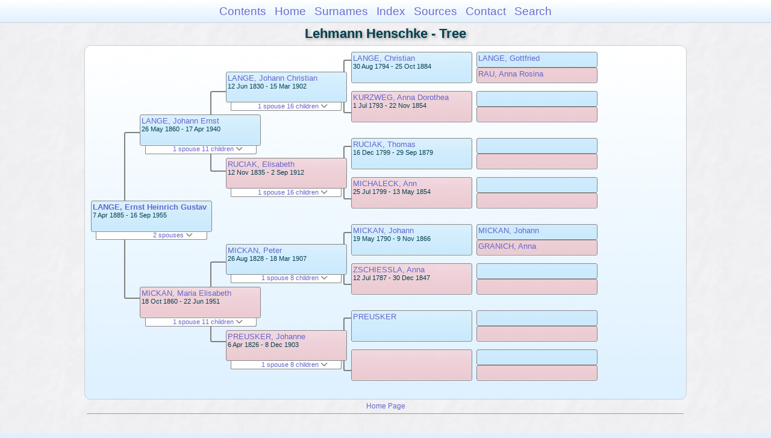

--- FILE ---
content_type: text/html
request_url: https://moadstorage.blob.core.windows.net/$web/Lehmann_Henschke/pc91/pc91_436.html
body_size: 15305
content:
<!DOCTYPE html PUBLIC "-//W3C//DTD XHTML 1.0 Transitional//EN" "http://www.w3.org/TR/xhtml1/DTD/xhtml1-transitional.dtd">
<html xmlns="http://www.w3.org/1999/xhtml">
<head>
<meta http-equiv="Content-Type" content="text/html; charset=utf-8" />
<meta name="viewport" content="initial-scale=1" />
<title>Tree</title>
<link href="../css/lp_font_arial.css" rel="stylesheet" type="text/css" />
<link href="../css/lp_container.css" rel="stylesheet" type="text/css" />
<link href="../css/lp_tree.css" rel="stylesheet" type="text/css" />
<link href="../css/lp_text_default.css" rel="stylesheet" type="text/css" />
<link href="../css/lp_format_default.css" rel="stylesheet" type="text/css" />
<link href="../css/lp_colorstyle_bluegradient.css" rel="stylesheet" type="text/css" />
<script type="text/javascript">var rootLocation="../"</script>
<script src="../js/lp_container.js" type="text/javascript"></script>
</head><!-- R14.0 -->

<body>
<div id="pBody">
<div id="pHeader">
<div id="search">
<form><input id="searchBox" type="text" name="search" placeholder="Search..." onkeyup="searchArray(this.value,data)" autocomplete="off"><a id="closeButton" href="javascript:void(0)" onclick="showSearch()"><img src="../img/i_close.png"></a>
</form><div id="tableBorder">
<table id="results"></table></div>
</div>
<span id="ddmenuspan">
<div id="dDMButton">
<a href="javascript:void(0)" onclick="showDDMenu()"><img src="../img/i_menu.png"></a>
<div id="menu">
<ul>
<li><a onclick="showDDMenu()" href="../index.html">Contents</a></li>
<li><a onclick="showDDMenu()" href="../wc01/wc01_016.html">Home</a></li>
<li><a onclick="showDDMenu()" href="../wc_idx/sur.html">Surnames</a></li>
<li><a onclick="showDDMenu()" href="../wc_idx/idx001.html">Index</a></li>
<li><a onclick="showDDMenu()" href="../wc_src/src001.html">Sources</a></li>
<li><a onclick="showDDMenu()" href="../index.html#CNTC">Contact</a></li>
<li><a href="javascript:void(0)" onclick="showSearch();">Search</a></li></ul>
</div>
</div>
</span>
<div id="pTitle">
Lehmann Henschke - Tree</div>
</div>
<div class="pageTitle">
Lehmann Henschke - Tree</div>
<div class="reportBody" id="rBody"><div class="reportBodyWrapper">
<div id="source" class="box male"><span class="name"><a href="../wc80/wc80_009.html">LANGE, Ernst Heinrich Gustav</a></span><br />
<span class="date">7 Apr 1885 - 16 Sep 1955</span>
</div>
<div id="sourceShowSC" class="showSC"><a href="#" onclick="return toggleDiv('sourceSC');">2 spouses <img src="../css/downarrow.png"></a></div>
<div id="sourceSC" class="scView"><div class="scList"><ul><li class="female"><a href="../pc114/pc114_346.html">PICKERT, Johanna Maria Mathilde</a></li>
<li class="female"><a href="pc91_434.html">ZANDER, Adeline Doris</a></li>
</ul></div>
</div>
<div class="connect" id="cnct1"></div>
<div id="p1" class="box male"><span class="name"><a href="../pc32/pc32_201.html">LANGE, Johann Ernst</a></span><br />
<span class="date">26 May 1860 - 17 Apr 1940</span>
</div>
<div id="p1ShowSC" class="showSC"><a href="#" onclick="return toggleDiv('p1SC');">1 spouse 11 children <img src="../css/downarrow.png"></a></div>
<div id="p1SC" class="scView"><div class="scList"><ul><li class="female"><a href="../pc50/pc50_381.html">MICKAN, Maria Elisabeth</a></li>
<ul>
<li class="male"><a href="pc91_436.html">LANGE, Ernst Heinrich Gustav</a></li>
<li class="male"><a href="../pc103/pc103_402.html">LANGE, Johann Berthold</a></li>
<li class="male"><a href="../pc135/pc135_215.html">LANGE, Julius Berthold</a></li>
<li class="female"><a href="../pc103/pc103_412.html">LANGE, Maria Ottilie</a></li>
<li class="male"><a href="../pc103/pc103_411.html">LANGE, Johannes Alwin</a></li>
<li class="female"><a href="../pc103/pc103_404.html">LANGE, Lydia Alma</a></li>
<li class="male"><a href="../pc103/pc103_416.html">LANGE, Emanuel Herbert</a></li>
<li class="female"><a href="../pc103/pc103_415.html">LANGE, Clara Elsa</a></li>
<li class="female"><a href="../pc103/pc103_406.html">LANGE, Esther Selma</a></li>
<li class="male"><a href="../pc103/pc103_414.html">LANGE, Wilhelm Arthur</a></li>
<li class="male"><a href="../pc103/pc103_413.html">LANGE, Ernest Edwin</a></li>
</ul>
</ul></div>
</div>
<div id="p2" class="box female"><span class="name"><a href="../pc50/pc50_381.html">MICKAN, Maria Elisabeth</a></span><br />
<span class="date">18 Oct 1860 - 22 Jun 1951</span>
</div>
<div id="p2ShowSC" class="showSC"><a href="#" onclick="return toggleDiv('p2SC');">1 spouse 11 children <img src="../css/downarrow.png"></a></div>
<div id="p2SC" class="scView"><div class="scList"><ul><li class="male"><a href="../pc32/pc32_201.html">LANGE, Johann Ernst</a></li>
<ul>
<li class="male"><a href="pc91_436.html">LANGE, Ernst Heinrich Gustav</a></li>
<li class="male"><a href="../pc103/pc103_402.html">LANGE, Johann Berthold</a></li>
<li class="male"><a href="../pc135/pc135_215.html">LANGE, Julius Berthold</a></li>
<li class="female"><a href="../pc103/pc103_412.html">LANGE, Maria Ottilie</a></li>
<li class="male"><a href="../pc103/pc103_411.html">LANGE, Johannes Alwin</a></li>
<li class="female"><a href="../pc103/pc103_404.html">LANGE, Lydia Alma</a></li>
<li class="male"><a href="../pc103/pc103_416.html">LANGE, Emanuel Herbert</a></li>
<li class="female"><a href="../pc103/pc103_415.html">LANGE, Clara Elsa</a></li>
<li class="female"><a href="../pc103/pc103_406.html">LANGE, Esther Selma</a></li>
<li class="male"><a href="../pc103/pc103_414.html">LANGE, Wilhelm Arthur</a></li>
<li class="male"><a href="../pc103/pc103_413.html">LANGE, Ernest Edwin</a></li>
</ul>
</ul></div>
</div>
<div class="connect" id="cnct2"></div>
<div class="connect" id="cnct3"></div>
<div id="gp1" class="box male"><span class="name"><a href="../pc32/pc32_082.html">LANGE, Johann Christian</a></span><br />
<span class="date">12 Jun 1830 - 15 Mar 1902</span>
</div>
<div id="gp1ShowSC" class="showSC"><a href="#" onclick="return toggleDiv('gp1SC');">1 spouse 16 children <img src="../css/downarrow.png"></a></div>
<div id="gp1SC" class="scView"><div class="scList"><ul><li class="female"><a href="../pc32/pc32_083.html">RUCIAK, Elisabeth</a></li>
<ul>
<li class="male"><a href="../pc32/pc32_198.html">LANGE, Ernst Gottlieb</a></li>
<li class="female"><a href="../pc68/pc68_068.html">LANGE, Marie Elisabeth</a></li>
<li class="male"><a href="../pc32/pc32_200.html">LANGE, Wilhelm Hermann</a></li>
<li class="female"><a href="../pc32/pc32_078.html">LANGE, Emma Mathilde</a></li>
<li class="male"><a href="../pc32/pc32_201.html">LANGE, Johann Ernst</a></li>
<li class="male"><a href="../pc32/pc32_202.html">LANGE, Friedrich Julius</a></li>
<li class="male"><a href="../pc32/pc32_203.html">LANGE, Carl August</a></li>
<li class="female"><a href="../pc32/pc32_204.html">LANGE, Johanne Pauline</a></li>
<li class="female"><a href="../pc32/pc32_205.html">LANGE, Bertha Emilie</a></li>
<li class="female"><a href="../pc54/pc54_333.html">LANGE, Anna Elisabeth</a></li>
<li class="male"><a href="../pc32/pc32_207.html">LANGE, Johann Christian</a></li>
<li class="male"><a href="../pc32/pc32_208.html">LANGE, Gotthelf Julius</a></li>
<li class="female"><a href="../pc32/pc32_209.html">LANGE, Maria Louise Lydia</a></li>
<li class="female"><a href="../pc32/pc32_210.html">LANGE, Ernstine Emma</a></li>
<li class="female"><a href="../pc32/pc32_211.html">LANGE, Bertha Mathilde</a></li>
<li class="male"><a href="../pc32/pc32_212.html">LANGE, Gustav Wilhelm</a></li>
</ul>
</ul></div>
</div>
<div id="gp2" class="box female"><span class="name"><a href="../pc32/pc32_083.html">RUCIAK, Elisabeth</a></span><br />
<span class="date">12 Nov 1835 - 2 Sep 1912</span>
</div>
<div id="gp2ShowSC" class="showSC"><a href="#" onclick="return toggleDiv('gp2SC');">1 spouse 16 children <img src="../css/downarrow.png"></a></div>
<div id="gp2SC" class="scView"><div class="scList"><ul><li class="male"><a href="../pc32/pc32_082.html">LANGE, Johann Christian</a></li>
<ul>
<li class="male"><a href="../pc32/pc32_198.html">LANGE, Ernst Gottlieb</a></li>
<li class="female"><a href="../pc68/pc68_068.html">LANGE, Marie Elisabeth</a></li>
<li class="male"><a href="../pc32/pc32_200.html">LANGE, Wilhelm Hermann</a></li>
<li class="female"><a href="../pc32/pc32_078.html">LANGE, Emma Mathilde</a></li>
<li class="male"><a href="../pc32/pc32_201.html">LANGE, Johann Ernst</a></li>
<li class="male"><a href="../pc32/pc32_202.html">LANGE, Friedrich Julius</a></li>
<li class="male"><a href="../pc32/pc32_203.html">LANGE, Carl August</a></li>
<li class="female"><a href="../pc32/pc32_204.html">LANGE, Johanne Pauline</a></li>
<li class="female"><a href="../pc32/pc32_205.html">LANGE, Bertha Emilie</a></li>
<li class="female"><a href="../pc54/pc54_333.html">LANGE, Anna Elisabeth</a></li>
<li class="male"><a href="../pc32/pc32_207.html">LANGE, Johann Christian</a></li>
<li class="male"><a href="../pc32/pc32_208.html">LANGE, Gotthelf Julius</a></li>
<li class="female"><a href="../pc32/pc32_209.html">LANGE, Maria Louise Lydia</a></li>
<li class="female"><a href="../pc32/pc32_210.html">LANGE, Ernstine Emma</a></li>
<li class="female"><a href="../pc32/pc32_211.html">LANGE, Bertha Mathilde</a></li>
<li class="male"><a href="../pc32/pc32_212.html">LANGE, Gustav Wilhelm</a></li>
</ul>
</ul></div>
</div>
<div id="gp3" class="box male"><span class="name"><a href="../pc50/pc50_351.html">MICKAN, Peter</a></span><br />
<span class="date">26 Aug 1828 - 18 Mar 1907</span>
</div>
<div id="gp3ShowSC" class="showSC"><a href="#" onclick="return toggleDiv('gp3SC');">1 spouse 8 children <img src="../css/downarrow.png"></a></div>
<div id="gp3SC" class="scView"><div class="scList"><ul><li class="female"><a href="../pc50/pc50_373.html">PREUSKER, Johanne</a></li>
<ul>
<li class="female"><a href="../pc50/pc50_377.html">MICKAN, Johanna Carolina</a></li>
<li class="male"><a href="../pc50/pc50_378.html">MICKAN, Carl August</a></li>
<li class="male"><a href="../pc50/pc50_379.html">MICKAN, Johann</a></li>
<li class="male"><a href="../pc68/pc68_040.html">MICKAN, Andreas</a></li>
<li class="female"><a href="../pc50/pc50_381.html">MICKAN, Maria Elisabeth</a></li>
<li class="male"><a href="../pc74/pc74_369.html">MICKAN, Ernst</a></li>
<li class="male"><a href="../pc50/pc50_383.html">MICKAN, Wilhelm</a></li>
<li class="male"><a href="../pc50/pc50_384.html">MICKAN, Heinrich</a></li>
</ul>
</ul></div>
</div>
<div id="gp4" class="box female"><span class="name"><a href="../pc50/pc50_373.html">PREUSKER, Johanne</a></span><br />
<span class="date">6 Apr 1826 - 8 Dec 1903</span>
</div>
<div id="gp4ShowSC" class="showSC"><a href="#" onclick="return toggleDiv('gp4SC');">1 spouse 8 children <img src="../css/downarrow.png"></a></div>
<div id="gp4SC" class="scView"><div class="scList"><ul><li class="male"><a href="../pc50/pc50_351.html">MICKAN, Peter</a></li>
<ul>
<li class="female"><a href="../pc50/pc50_377.html">MICKAN, Johanna Carolina</a></li>
<li class="male"><a href="../pc50/pc50_378.html">MICKAN, Carl August</a></li>
<li class="male"><a href="../pc50/pc50_379.html">MICKAN, Johann</a></li>
<li class="male"><a href="../pc68/pc68_040.html">MICKAN, Andreas</a></li>
<li class="female"><a href="../pc50/pc50_381.html">MICKAN, Maria Elisabeth</a></li>
<li class="male"><a href="../pc74/pc74_369.html">MICKAN, Ernst</a></li>
<li class="male"><a href="../pc50/pc50_383.html">MICKAN, Wilhelm</a></li>
<li class="male"><a href="../pc50/pc50_384.html">MICKAN, Heinrich</a></li>
</ul>
</ul></div>
</div>
<div class="connect" id="cnct4"></div>
<div class="connect" id="cnct5"></div>
<div class="connect" id="cnct6"></div>
<div class="connect" id="cnct7"></div>
<div id="ggp1" class="box male"><span class="name"><a href="../pc32/pc32_170.html">LANGE, Christian</a></span><br />
<span class="date">30 Aug 1794 - 25 Oct 1884</span>
</div>
<div id="ggp2" class="box female"><span class="name"><a href="../pc32/pc32_171.html">KURZWEG, Anna Dorothea</a></span><br />
<span class="date">1 Jul 1793 - 22 Nov 1854</span>
</div>
<div id="ggp3" class="box male"><span class="name"><a href="../pc32/pc32_196.html">RUCIAK, Thomas</a></span><br />
<span class="date">16 Dec 1799 - 29 Sep 1879</span>
</div>
<div id="ggp4" class="box female"><span class="name"><a href="../pc32/pc32_197.html">MICHALECK, Ann</a></span><br />
<span class="date">25 Jul 1799 - 13 May 1854</span>
</div>
<div id="ggp5" class="box male"><span class="name"><a href="../pc50/pc50_339.html">MICKAN, Johann</a></span><br />
<span class="date">19 May 1790 - 9 Nov 1866</span>
</div>
<div id="ggp6" class="box female"><span class="name"><a href="../pc50/pc50_340.html">ZSCHIESSLA, Anna</a></span><br />
<span class="date">12 Jul 1787 - 30 Dec 1847</span>
</div>
<div id="ggp7" class="box male"><span class="name"><a href="../pc179/pc179_265.html">PREUSKER</a></span>
</div>
<div id="ggp8" class="box female">
</div>
<div id="gggp1" class="box male"><span class="name"><a href="../pc32/pc32_173.html">LANGE, Gottfried</a></span>
</div>
<div id="gggp2" class="box female"><span class="name"><a href="../pc32/pc32_174.html">RAU, Anna Rosina</a></span>
</div>
<div id="gggp3" class="box male">
</div>
<div id="gggp4" class="box female">
</div>
<div id="gggp5" class="box male">
</div>
<div id="gggp6" class="box female">
</div>
<div id="gggp7" class="box male">
</div>
<div id="gggp8" class="box female">
</div>
<div id="gggp9" class="box male"><span class="name"><a href="../pc57/pc57_223.html">MICKAN, Johann</a></span>
</div>
<div id="gggp10" class="box female"><span class="name"><a href="../pc57/pc57_224.html">GRANICH, Anna</a></span>
</div>
<div id="gggp11" class="box male">
</div>
<div id="gggp12" class="box female">
</div>
<div id="gggp13" class="box male">
</div>
<div id="gggp14" class="box female">
</div>
<div id="gggp15" class="box male">
</div>
<div id="gggp16" class="box female">
</div>

</div></div>
<!-- ignore=on -->
<div id="pFooter">
<font color="#303030"><a href="https://moadstorage.blob.core.windows.net/$web/Lehmann_Henschke/index.html">Home Page</a><hr /><br /></font><font color="#202020">
<!-- Google Analytics -->
<script type="text/javascript">
var gaJsHost = (("https:" == document.location.protocol) ? "https://ssl." : "http://www.");
document.write(unescape("%3Cscript src='" + gaJsHost + "google-analytics.com/ga.js' type='text/javascript'%3E%3C/script%3E"));
</script>
<script type="text/javascript">
try{
var pageTracker = _gat._getTracker("UA-172367698-1");
pageTracker._trackPageview();
} catch(err) {}</script>
<!-- Google Analytics --><br /><!-- SiteSearch Google -->
<FORM method=GET action="https://www.google.com/search">
<input type=hidden name=ie value=UTF-8>
<input type=hidden name=oe value=UTF-8>
<TABLE bgcolor="#FFFFFF"><tr><td>
<A HREF="https://www.google.com/">
<IMG SRC="https://www.google.com/logos/Logo_40wht.gif" 
border="0" ALT="Google"></A>
</td>
<td>
<INPUT TYPE=text name=q size=31 maxlength=255 value="">
<INPUT type=submit name=btnG VALUE="Google Search">
<font size=-1>
<input type=hidden name=domains value="https://moadstorage.blob.core.windows.net/$web"><br><input type=radio name=sitesearch value=""> Web <input type=radio name=sitesearch value="https://moadstorage.blob.core.windows.net/$web" checked> https://moadstorage.blob.core.windows.net/$web <br>
</font>
</td></tr></TABLE>
</FORM>
<!-- SiteSearch Google --></font></div>
<!-- ignore=off -->
</div>
</body></html>
